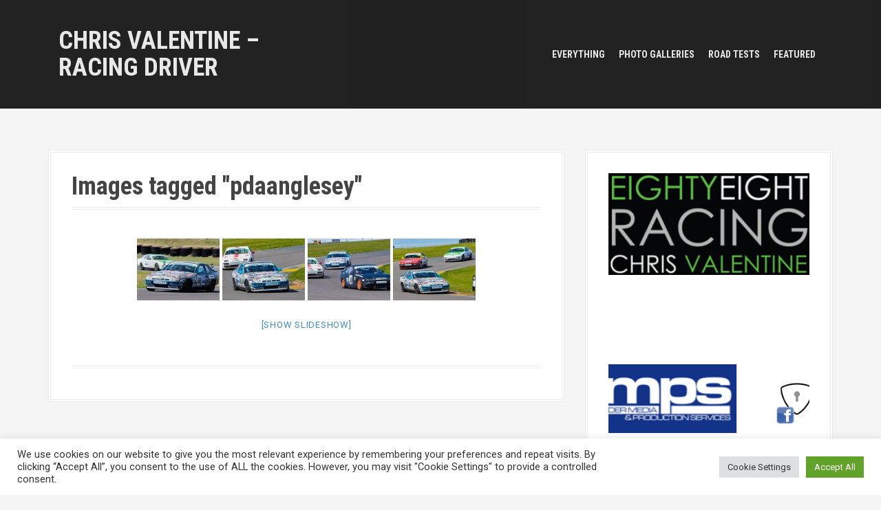

--- FILE ---
content_type: application/javascript
request_url: https://88racing.com/wp-content/themes/moesia/js/scripts.js?ver=1
body_size: 978
content:
//Sets the header image height
jQuery(function($) {
	if ( $(window).width() > 1024 ) {
		var height = $(window).height(); 
		$('.has-banner, .overlay').css('height', height);
		$(window).resize(function() {
			var height = $(window).height(); 
			$('.has-banner, .overlay').css('height', height);
		});
	}
	$(window).resize(function(){	
		if ($(".header-image").css("display") == "none" ){
			var height = $(window).height(); 
			$('.has-banner, .overlay').css('height', height);
		} else {
			$('.has-banner, .overlay').css('height', 'auto');
		}
	});
});

//Page loader
jQuery(function($) {
	$('#page').css('visibility', 'visible');
});

//Menu dropdown animation
jQuery(function($) {
	$('.sub-menu').hide();
	$('.main-navigation .children').hide();
	$('.menu-item').hover( 
		function() {
			$(this).children('.sub-menu').slideDown();
		}, 
		function() {
			$(this).children('.sub-menu').hide();
		}
	);
	$('.main-navigation li').hover( 
		function() {
			$(this).children('.main-navigation .children').slideDown();
		}, 
		function() {
			$(this).children('.main-navigation .children').hide();
		}
	);	
});

//Fit Vids
jQuery(function($) {
  
  $(document).ready(function(){
    $("body").fitVids();
  });
  
});

//Waypoints
jQuery(function($) {
	$('.fact').waypoint(function(down) {
		$('.fact').each(function () {
			var $this = $(this);
			$({ Counter: 0 }).animate({ Counter: $this.attr('id') }, {
				duration: 1000,
				easing: 'swing',
				step: function () {
				    $this.text(Math.ceil(this.Counter));
				}
			});
		});
	},	
	{
	  offset: '90%',
	  triggerOnce: true
	});
	$('.skill-bar').waypoint(function(down) {
		$('.skill-bar').each(function() { 
			var bar = $(this);
			var max = $(this).attr('id');
			var progressBarWidth = max * bar.width() / 100;
			bar.find('div').animate({ width: progressBarWidth }, 1000).html(max + "%&nbsp;");
		});
	},	
	{
	  offset: '90%',
	  triggerOnce: true
	});			
});	

//Make the menu sticky
jQuery(function($) {
	$(window).bind("load", function() {
		$(".top-bar").sticky();
	});	
});

//Better support for third party widgets
jQuery(function($) {
    $('.so-panel.widget, .panel.widget').addClass('container');
}); 

//Open social links in a new tab
jQuery(function($) {
     $( '.social-area li a, .social-widget a' ).attr( 'target','_blank' );
});

//Smooth scrolling
jQuery(function($) {
    $('a[href*="#"]:not([href="#"],[class*="tab"] a,.wc-tabs a, .activity-content a)').click(function() { 
		if (location.pathname.replace(/^\//,'') == this.pathname.replace(/^\//,'') && location.hostname == this.hostname) {
			var target = $(this.hash);
			var topbar = $('.top-bar').height();
			target = target.length ? target : $('[name=' + this.hash.slice(1) +']');
			if ( this.hash != '#site-navigation' && $(window).width() > 1024 ) {
				if (target.length) {
				$('html,body').animate({
				scrollTop: target.offset().top - topbar + 40
				}, 800);
				return false;
				}
			} else {
				if (target.length) {
				$('html,body').animate({
				scrollTop: target.offset().top
				}, 800);
				return false;
				}				
			}
		}
	});
});

//Search form
jQuery(function($) {
	$('.nav-search').click(function() {
		$('.nav-search-box').addClass('search-visible');
	});
	$('.search-close').click(function() {
		$('.nav-search-box').removeClass('search-visible');
	});			
});